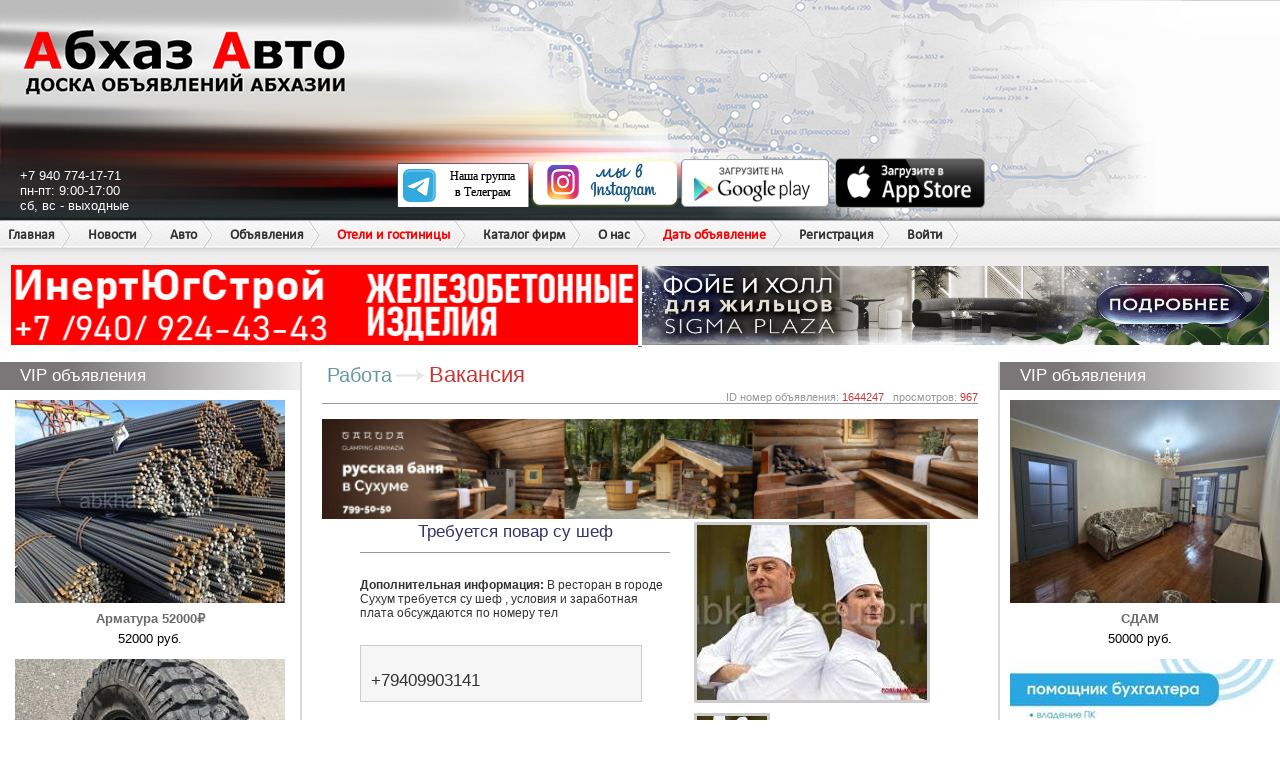

--- FILE ---
content_type: text/html; charset=utf-8
request_url: https://abkhaz-auto.ru/bb/1644247
body_size: 60879
content:
<!DOCTYPE html>
<html>
<head>
   
    <link rel="stylesheet" type="text/css" href="/static/style.css?v=20221230">
    <link rel="stylesheet" type="text/css" href="/static/new.css?v=20221230">
    
        
        <meta name="description" content="Требуется повар су шеф">
        <meta name="keywords" content="Требуется повар су шеф">
        
        <meta property="og:title" content="Абхаз Авто. Абхазия. Abkhaz-auto.ru | Требуется повар су шеф" />
        <meta property="og:description" content="Требуется повар су шеф" />
        <meta property="og:type" content="article" />
        <meta name="yandex-verification" content="8010ee3623163801" />
        <meta name="google-site-verification" content="VvwS8cpPvMFO_jns3E824wulk7Uku9YkxsdOA_e9nCE" />
        <title>Абхаз Авто. Абхазия. Abkhaz-auto.ru | Требуется повар су шеф</title>
    



    
    <script
            src="https://code.jquery.com/jquery-3.3.1.js"
            integrity="sha256-2Kok7MbOyxpgUVvAk/HJ2jigOSYS2auK4Pfzbm7uH60="
            crossorigin="anonymous"></script>

    <script src="/static/js/application.js"></script>
    <script src="/static/js/common.js"></script>
    <script src="/static/js/delete.js"></script>
	<script type="text/javascript" src="/static/js/balloon/balloon.config.js"></script>
	<script type="text/javascript" src="/static/js/balloon/balloon.js"></script>
	<script type="text/javascript" src="/static/js/balloon/box.js"></script>
	<script type="text/javascript" src="/static/js/balloon/yahoo-dom-event.js"></script>
	<link rel="shortcut icon" href="/static/favicon.ico" type="image/x-icon"/>
    
    
    <link rel="stylesheet" href="https://cdnjs.cloudflare.com/ajax/libs/Swiper/3.3.1/css/swiper.min.css">
    <script src="https://cdnjs.cloudflare.com/ajax/libs/Swiper/3.3.1/js/swiper.min.js"></script>
    <script src="/static/js/swiper_slides.js"></script>


    <script type="text/javascript" src="/static/js/keyboard.js"></script>
    <link rel="stylesheet" type="text/css" href="/static/keyboard.css">

</head>
<body>


<div id="wrap">
    
        <div id="header">
            <div class="header_left"></div>
            <div class="header_right"></div>
            <div id="name">Абхаз Авто</div>
            <a href="/" class="header_logo"></a>
            <div class="contacts">
                +7 940 774-17-71<br/>
                пн-пт: 9:00-17:00<br/>
                сб, вс - выходные
            </div>
            <div class="apps">
                <div class="telegram"><a href="https://t.me/abkhaz_auto_official1" target="_blank"><img src="/static/images/telegram.svg" alt="telegram" width="150" height="45"></a></div>
                <div class="instagram"><a href="https://www.instagram.com/abkhaz_auto_official/" target="_blank"><img src="/static/images/weinstagram.png" alt="instagram" width="150" height="50"></a></div>
                <div class="android"><a href="https://play.google.com/store/apps/details?id=ru.abkhazauto.pwa" target="_blank"><img src="/static/images/googleplay.png" alt="android" width="150" height="50"/></a></div>
                <div class="ios"><a href="https://apps.apple.com/ru/app/%D0%B0%D0%B1%D1%85%D0%B0%D0%B7-%D0%B0%D0%B2%D1%82%D0%BE/id1482286535?l=ru" target="_blank"><img src="/static/images/appstore.png" alt="ios" width="150" height="50"/></a></div>
            </div>

            <ul class="headermenu">
    <li><a href="/">Главная</a></li>
    <li>
        <a href="/news/s/3">Новости</a>
    </li>
    <li>
        <a href="/category/auto">Авто</a>
        <ul>
            <li><a href="/category/auto">Продажа авто</a></li>
            <li><a href="/category/spare_parts">Автозапчасти</a></li>
            <li><a href="/category/commercial">Авто под заказ</a></li>
        </ul>
    </li>
    <li>
        <a href="/category/all">Объявления</a>
        <ul>
            <li><a href="/category/all">Все объявления</a></li>
            <li><a href="/category/estate">Недвижимость</a></li>
        </ul>
    </li>
    <li class="menu_new">
        <a class="new" href="/category/hotels">Отели и гостиницы</a>
        <ul>
            <li><a href="/new#add-hotels">Добавить в каталог</a></li>
        </ul>
    </li>
    <li class="menu_new">
        <a href="/category/companies">Каталог фирм</a>



    </li>

    <li>
      <a>О нас</a>
      <ul>
        <li><a href="/contacts">Написать нам</a></li>
        <li><a href="/details">Реквизиты</a></li>
      </ul>
    </li>
    <li>
        <a class="new" href="/new">Дать объявление</a>
    </li>

    
        <li><a href="/registration">Регистрация</a></li>
        <li><a href="/login" onclick="showPopup('login'); return false;">Войти</a></li>
    

</ul>

            <div class="x_runline">
                <div class="header_bottom" style="height: 44px;"></div>

                
                
                



                    <div>
                        <a href="https://www.instagram.com/inert_yug_stroi?igsh=MTIyMmF5aHFlZHI5Mg==" target="_blank" data-id="144">
	<img rel="nofollow" src="/bans/YZHpMLnG.gif" width="49%" height="80">
</a><a href="https://sigmaplaza-abkhazia.ru/" target="_blank" data-id="108">
	<img rel="nofollow" src="/bans/uIIy9L2z.gif" width="49%" height="79">
</a>
                    </div>
                
            </div>
        </div>
    

    <div id="sideleft">
        
            
            
    
    <div class="vip">
    <p class="heading">VIP объявления</p>
    
    <div>
        <a href="/bb/1716678"><img src="/ii/1716/678/270x203/AA989690-63BD-491B-9D0E-E93B3BCF5128.jpeg">
            Арматура 52000₽</a>
        <br/>
        <span>52000 руб.</span>
    </div>
    
    <div>
        <a href="/bb/2424178"><img src="/ii/2424/178/270x203/436edf060f516259ce3f4c75a598ccb0dc5c7a67f29ad5e90768decf93371495.jpeg">
            Шины. Размер 315 /75 r</a>
        <br/>
        <span>75000 руб.</span>
    </div>
    
    <div>
        <a href="/bb/2421349"><img src="/ii/2421/349/270x203/83b906daff7de343050b2911126cc985735b26aeb2af91ba9fcae9db7feb1d23.jpeg">
            1. АДМИНИСТРАТОР САЛОНА КРАСОТЫ VERONA 2. ⁠ХОСТЕС </a>
        <br/>
        
    </div>
    
    <div>
        <a href="/bb/2184808"><img src="/ii/2184/808/270x203/4281a029033160ad37e3666ca392e9b909b931cba52ed3ced86499efbb4bdc7a.png">
            Участок 3,5 сотки (Сухум)</a>
        <br/>
        <span>4250000 руб.</span>
    </div>
    
    <div>
        <a href="/bb/2422131"><img src="/ii/2422/131/270x203/fb402a47855bb34b71821d704f7ba8706c8979fb1c1d7d4bd2a2c10f90e15ec0.jpeg">
            Показы в кинотеатре Сухум</a>
        <br/>
        
    </div>
    
    <div>
        <a href="/bb/2408624"><img src="/ii/2408/624/270x203/8c02d5eb82ead42b643f64bc0fa82058023c7ff8b50988ff5bc517f4445ddc1b.jpeg">
            участок 8 соток в Сухумском районе (Гумиста, Учхоз)</a>
        <br/>
        <span>7000000 руб.</span>
    </div>
    
    <div>
        <a href="/bb/2375778"><img src="/ii/2375/778/270x203/9c938e8a3b870c740d6190d2dffc076269e33a65c5e930f21763fce3a19675f0.jpeg">
            Продаются индюки и индюшки</a>
        <br/>
        
    </div>
    
    <div>
        <a href="/bb/1003409"><img src="/ii/1003/409/270x203/1B35690A-EDC0-43FD-BFB6-AE7A181729CB.png">
            Эвакуатор</a>
        <br/>
        
    </div>
    
    <div>
        <a href="/bb/2426096"><img src="/ii/2426/096/270x203/25e1130e51c224e188f9a54f65fd1acb73098774f9178a1a817bd60231895678.jpg">
            Продаётся однокомнатная квартира</a>
        <br/>
        
    </div>
    
    <div>
        <a href="/bb/2420590"><img src="/ii/2420/590/270x203/e497eccebc1b7d033375d7aa7eaf8fdbfbe3a877129c63b79462cdcd4c4aa57a.jpg">
            Сдается 3-комнатная квартира в самом центре города</a>
        <br/>
        <span>45000 руб.</span>
    </div>
    
    <div>
        <a href="/bb/2423273"><img src="/ii/2423/273/270x203/b79275002ba8ecc2f5bc9b7068bd4e68c4887a4c6a7ec78925af5a2e0950d61f.jpeg">
            Автозапчасти из Америки ✅</a>
        <br/>
        
    </div>
    
    <div>
        <a href="/bb/2422354"><img src="/ii/2422/354/270x203/c42cb6052bc323984e8576f75b0602db361ee7388847eadb3c6876c166c1fdc4.jpeg">
            МОНТАЖ ВЕНТИЛЯЦИИ В АБХАЗИИ</a>
        <br/>
        <span>10000 руб.</span>
    </div>
    
    <div>
        <a href="/bb/2256458"><img src="/ii/2256/458/270x203/4dac4ad9d2f6041d172ad80d16c8d40847dcbd9be3214034a44285a69956a687.jpeg">
            Продается 2 х комнатная квартира в центре г.Гагра</a>
        <br/>
        <span>9500000 руб.</span>
    </div>
    
    <div>
        <a href="/bb/2426155"><img src="/ii/2426/155/270x203/2b96041adc639fec8ed940e064bd8de508d303d35042bda0ce42ac46e4b4bbee.jpeg">
            Срочно</a>
        <br/>
        <span>1000000 руб.</span>
    </div>
    
    <div>
        <a href="/bb/2383450"><img src="/ii/2383/450/270x203/f77e60421c62ed6cccd7cf75414af0fa804a5330cc154fc5c87a6d279decce83.jpg">
            Ваздушка Псп пневматика</a>
        <br/>
        
    </div>
    
    <div>
        <a href="/bb/2425767"><img src="/ii/2425/767/270x203/44ace360160182f5bb3487c9c30d67fb5ccdd95f2f451baa35ea457c23507f61.png">
            Менеджер по сдачи автомобилей в аренду. </a>
        <br/>
        
    </div>
    
    <div>
        <a href="/bb/2426931"><img src="/ii/2426/931/270x203/c43b9739cb1c3bb5916172e2bf59b9a826e66d8bcaa5d381d255cb276cada63e.jpeg">
            Требуется бухгалтер на винзавод</a>
        <br/>
        
    </div>
    
    <div>
        <a href="/bb/2421831"><img src="/ii/2421/831/270x203/70499b3365aaeb96fb6a0f9d6e97461a5c018415d5fa1e110334b4f5e03573f7.jpg">
            Укладка кафеля, отделка обоями «Короед» и строительство крыши</a>
        <br/>
        <span>1000 руб.</span>
    </div>
    
    <div>
        <a href="/bb/2072805"><img src="/ii/2072/805/270x203/66baeb44c66a2ca25ed14a5dd688d2a59a7de55e9c90602960f78dd9cbd29275.jpg">
                Стабилизатор напряжения 220 в 20 киловат</a>
        <br/>
        <span>60000 руб.</span>
    </div>
    
    <div>
        <a href="/bb/2312103"><img src="/ii/2312/103/270x203/d72aa8401a8741ca9cb66c9b216db6e7b3339d828f092f858e12412acce95a4a.jpg">
            Продам дом. Сухум (280м2)</a>
        <br/>
        <span>15500000 руб.</span>
    </div>
    
    <div>
        <a href="/bb/2421697"><img src="/ii/2421/697/270x203/1bd96dcd6d18570e4fa4dc5aad80d250d97966b62e2c3d46bf06a47333a548c4.jpeg">
            🏠Строим A-frame дома</a>
        <br/>
        
    </div>
    
    <a href="/page/vip" class="new" target="_blank">Что такое VIP-объявления?</a><br/><br/>
    <center><a rel="nofollow" href="#" target="_blank"><img src="/static/bans/ne_pit.jpg" alt=""/></a></center>
</div>


            
            
<div class="heading">Доска объявлений
    <ul class="add_menu">
        <li>
            <a class="new" href="/new">Дать объявление</a>
        </li>
    </ul>
</div>
<div class="side_block2">
    <table class="side_board">
        
        
            <tr>
                
                    <td>
                        <img src="/static/images/v2/new.gif" alt="Авто под заказ" width="25" height="20" class="board_ico"
                             style="display: inline-block; width: 25px; height: 20px; overflow: hidden; ">
                        <a href="/category/189">Авто под заказ <font style="color: red">(184)</font></a>
                    </td>
                
                    <td>
                        <img src="/static/images/v2/new.gif" alt="Суточно-Тут" width="25" height="20" class="board_ico"
                             style="display: inline-block; width: 25px; height: 20px; overflow: hidden; ">
                        <a href="/category/82">Суточно-Тут <font style="color: red">(17196)</font></a>
                    </td>
                
            </tr>
        
            <tr>
                
                    <td>
                        <img src="/static/images/v2/mm_spare_parts.jpg" alt="Автозапчасти" width="25" height="20" class="board_ico"
                             style="display: inline-block; width: 25px; height: 20px; overflow: hidden; ">
                        <a href="/category/190">Автозапчасти <font style="color: red">(11642)</font></a>
                    </td>
                
                    <td>
                        <img src="/static/images/v2/mm_transport.jpg" alt="Авто" width="25" height="20" class="board_ico"
                             style="display: inline-block; width: 25px; height: 20px; overflow: hidden; ">
                        <a href="/category/188">Авто <font style="color: red">(136627)</font></a>
                    </td>
                
            </tr>
        
            <tr>
                
                    <td>
                        <img src="/static/images/v2/mm_85.jpg" alt="Хобби, отдых" width="25" height="20" class="board_ico"
                             style="display: inline-block; width: 25px; height: 20px; overflow: hidden; ">
                        <a href="/category/13">Хобби, отдых <font style="color: red">(23616)</font></a>
                    </td>
                
                    <td>
                        <img src="/static/images/v2/mm_45.jpg" alt="Услуги" width="25" height="20" class="board_ico"
                             style="display: inline-block; width: 25px; height: 20px; overflow: hidden; ">
                        <a href="/category/4">Услуги <font style="color: red">(58392)</font></a>
                    </td>
                
            </tr>
        
            <tr>
                
                    <td>
                        <img src="/static/images/v2/mm_84.jpg" alt="Одежда/обувь" width="25" height="20" class="board_ico"
                             style="display: inline-block; width: 25px; height: 20px; overflow: hidden; ">
                        <a href="/category/12">Одежда/обувь <font style="color: red">(61706)</font></a>
                    </td>
                
                    <td>
                        <img src="/static/images/v2/mm_48.jpg" alt="Шины" width="25" height="20" class="board_ico"
                             style="display: inline-block; width: 25px; height: 20px; overflow: hidden; ">
                        <a href="/category/7">Шины <font style="color: red">(19095)</font></a>
                    </td>
                
            </tr>
        
            <tr>
                
                    <td>
                        <img src="/static/images/v2/mm_68.jpg" alt="Электроника" width="25" height="20" class="board_ico"
                             style="display: inline-block; width: 25px; height: 20px; overflow: hidden; ">
                        <a href="/category/15">Электроника <font style="color: red">(204457)</font></a>
                    </td>
                
                    <td>
                        <img src="/static/images/v2/mm_49.jpg" alt="Диски" width="25" height="20" class="board_ico"
                             style="display: inline-block; width: 25px; height: 20px; overflow: hidden; ">
                        <a href="/category/5">Диски <font style="color: red">(19794)</font></a>
                    </td>
                
            </tr>
        
            <tr>
                
                    <td>
                        <img src="/static/images/v2/mm_21.jpg" alt="Недвижимость" width="25" height="20" class="board_ico"
                             style="display: inline-block; width: 25px; height: 20px; overflow: hidden; ">
                        <a href="/category/9">Недвижимость <font style="color: red">(219885)</font></a>
                    </td>
                
                    <td>
                        <img src="/static/images/v2/mm_12.jpg" alt="Гаражи" width="25" height="20" class="board_ico"
                             style="display: inline-block; width: 25px; height: 20px; overflow: hidden; ">
                        <a href="/category/14">Гаражи <font style="color: red">(1896)</font></a>
                    </td>
                
            </tr>
        
            <tr>
                
                    <td>
                        <img src="/static/images/v2/mm_46.jpg" alt="Оборудование" width="25" height="20" class="board_ico"
                             style="display: inline-block; width: 25px; height: 20px; overflow: hidden; ">
                        <a href="/category/3">Оборудование <font style="color: red">(107624)</font></a>
                    </td>
                
                    <td>
                        <img src="/static/images/v2/mm_50.jpg" alt="Работа" width="25" height="20" class="board_ico"
                             style="display: inline-block; width: 25px; height: 20px; overflow: hidden; ">
                        <a href="/category/8">Работа <font style="color: red">(96191)</font></a>
                    </td>
                
            </tr>
        
            <tr>
                
                    <td>
                        <img src="/static/images/v2/mm_53.jpg" alt="Животные" width="25" height="20" class="board_ico"
                             style="display: inline-block; width: 25px; height: 20px; overflow: hidden; ">
                        <a href="/category/6">Животные <font style="color: red">(59313)</font></a>
                    </td>
                
                    <td>
                        <img src="/static/images/v2/mm_67.jpg" alt="Мебель" width="25" height="20" class="board_ico"
                             style="display: inline-block; width: 25px; height: 20px; overflow: hidden; ">
                        <a href="/category/11">Мебель <font style="color: red">(37305)</font></a>
                    </td>
                
            </tr>
        
            <tr>
                
                    <td>
                        <img src="/static/images/v2/mm_47.jpg" alt="Компьютеры" width="25" height="20" class="board_ico"
                             style="display: inline-block; width: 25px; height: 20px; overflow: hidden; ">
                        <a href="/category/2">Компьютеры <font style="color: red">(98409)</font></a>
                    </td>
                
                    <td>
                        <img src="/static/images/v2/mm_61.jpg" alt="Дом" width="25" height="20" class="board_ico"
                             style="display: inline-block; width: 25px; height: 20px; overflow: hidden; ">
                        <a href="/category/16">Дом <font style="color: red">(21102)</font></a>
                    </td>
                
            </tr>
        
            <tr>
                
                    <td>
                        <img src="/static/images/v2/mm_19.jpg" alt="Разное" width="25" height="20" class="board_ico"
                             style="display: inline-block; width: 25px; height: 20px; overflow: hidden; ">
                        <a href="/category/10">Разное <font style="color: red">(131631)</font></a>
                    </td>
                
                    <td>
                        <img src="/static/images/v2/mm_1.jpg" alt="Фирмы" width="25" height="20" class="board_ico"
                             style="display: inline-block; width: 25px; height: 20px; overflow: hidden; ">
                        <a href="/category/167">Фирмы <font style="color: red">(127)</font></a>
                    </td>
                
            </tr>
        
    </table>
</div>
            <noindex>
                <center>
                    <noindex data-id="47">
	<object type="application/x-shockwave-flash" data="/bans/A-PAY.SWF" width="240" height="320">
		<param name="movie" value="/bans/A-PAY.SWF"/>
		<param name="quality" value="high"/>
		<param name="menu" value="false"/>
		<param name="wmode" value="opaque"/>
        
			<param name="FlashVars" value="bannerLink=https://a-mobile.biz/tariff/vaibe&bannerLink2=https://a-mobile.biz/tariff/vaibe">
		
        
			<a href="https://a-mobile.biz/tariff/vaibe" target="_blank">
				<img src="/bans/E2cHTizL.gif" width="240" height="320" />
			</a>
		
	</object>
</noindex>
<a href="https://hladocentr.ru/" target="_blank" data-id="12">
	<img rel="nofollow" src="/bans/HaOYzxpU.gif" width="240" height="400">
</a><a href="https://instagram.com/a_energo_abh" target="_blank" data-id="176">
	<img rel="nofollow" src="/bans/qMhyC07j.jpg" width="240" height="400">
</a>
                </center>
            </noindex>
            <p class="heading">Комментарии к объявлениям</p>

<div class="side_block">
    
        <div class="side_comment">
    <div class="comment_pic"><img width="60" src="/u/194310/avatars/150_150_1769200352.2853408.jpg"
                                  alt=""/></div>
    <div class="comment_line">
        <font style="color: red">Написал(а):</font> <a href="/profile/194310"><font
            style=" font-weight: bold;">Максим Ковтун</font></a>

        <div id="iComm_326393"
             style="display:none">Измените номер владельца! Указан неверно,! Владелец номера не владеет, к сожалению, данным автомобилем! </div>
    </div>
    <br/>

    
        
        <div class="comment_line">В объявление: <a href="/bb/2430716"
                                               onmouseover="balloon.showTooltip(event, 'load:iComm_326393');">BMW 5 Series</a>
        </div>
        
    
</div>
    
        <div class="side_comment">
    <div class="comment_pic"><img width="60" src="/u/194281/avatars/150_150_1769160517.4927905.jpg"
                                  alt=""/></div>
    <div class="comment_line">
        <font style="color: red">Написал(а):</font> <a href="/profile/194281"><font
            style=" font-weight: bold;">Dmitriy Dima</font></a>

        <div id="iComm_326388"
             style="display:none">РФ гражданство , возможно купить ? </div>
    </div>
    <br/>

    
        
        <div class="comment_line">В объявление: <a href="/bb/2312103"
                                               onmouseover="balloon.showTooltip(event, 'load:iComm_326388');">Продам дом. Сухум (280м2)</a>
        </div>
        
    
</div>
    
        <div class="side_comment">
    <div class="comment_pic"><img width="60" src="/u/194281/avatars/150_150_1769160517.4927905.jpg"
                                  alt=""/></div>
    <div class="comment_line">
        <font style="color: red">Написал(а):</font> <a href="/profile/194281"><font
            style=" font-weight: bold;">Dmitriy Dima</font></a>

        <div id="iComm_326387"
             style="display:none">Добрый день , можно арендовать до апреля ? </div>
    </div>
    <br/>

    
        
        <div class="comment_line">В объявление: <a href="/bb/2429872"
                                               onmouseover="balloon.showTooltip(event, 'load:iComm_326387');">Долгосрочная аренда номера!</a>
        </div>
        
    
</div>
    
        <div class="side_comment">
    <div class="comment_pic"><img width="60" src="/u/59047/avatars/150_150_1586161314.618359.jpg"
                                  alt=""/></div>
    <div class="comment_line">
        <font style="color: red">Написал(а):</font> <a href="/profile/59047"><font
            style=" font-weight: bold;">Дмитрий Сергеевич</font></a>

        <div id="iComm_326362"
             style="display:none"> Цена автомобиля? ? </div>
    </div>
    <br/>

    
        
        <div class="comment_line">В объявление: <a href="/bb/2163881"
                                               onmouseover="balloon.showTooltip(event, 'load:iComm_326362');">SSangYong Rexton</a>
        </div>
        
    
</div>
    
        <div class="side_comment">
    <div class="comment_pic"><img width="60" src="/u/59047/avatars/150_150_1586161314.618359.jpg"
                                  alt=""/></div>
    <div class="comment_line">
        <font style="color: red">Написал(а):</font> <a href="/profile/59047"><font
            style=" font-weight: bold;">Дмитрий Сергеевич</font></a>

        <div id="iComm_326361"
             style="display:none">На разбор или целиком? Цена? </div>
    </div>
    <br/>

    
        
        <div class="comment_line">В объявление: <a href="/bb/2252582"
                                               onmouseover="balloon.showTooltip(event, 'load:iComm_326361');">SSangYong Rexton</a>
        </div>
        
    
</div>
    
</div>

            

        
    </div>

    <div id="content">
        <div id="cnt">
            
                
                    
                
            
            
    
    <div class="bread">
        
        <a href="/category/all?category=8" class="color"><h3>Работа</h3></a>
        
        
        <span class="str"></span>
        <a href="/category/all?category=8&amp;subcategory=51"><span><h2>Вакансия</h2></span></a>
        
        <br/><br/>
        <div class="bread_view">ID номер объявления:
            <span>1644247</span>
            &nbsp; просмотров:
            <span>967</span>
        </div>
    </div>

	<a href="https://garuda-spa-banya.saunacrm.ru/booking/widget/7d53cae1-115b-4b36-be96-308e58f816b0/show" target="_blank" data-id="40">
	<img rel="nofollow" src="/bans/RHbxBpgD.png" width="100%" height="100">
</a>

	<div class="column2">
		<dl>
			<dt>
				<script type="text/javascript">
					var images = [];

                    
                        images.push('/ii/1644/247/original/IMG_2249.jpeg');
                    

					$(function () {
						$('#mainimage').click(function(e){
							e.preventDefault();

							swiper_slides({
								images: images,
								banner: '.obj_slider'
							});
						})
					});
				</script>
			<div class="block_h"><h1>Требуется повар су шеф</h1></div>
			<table class="block_info">
                
				
			</table>

			
				<p class="post_body"><b>Дополнительная информация:</b> В ресторан в городе Сухум требуется су шеф , условия и заработная плата обсуждаются по номеру тел</p>
			

			

			

                <br/>

                
    
    <div class="block_cont">
        
        
        
        
        <span class="tel">+79409903141</span>
    </div>



                <br/>Дата подачи объявления: 28.05.2024 22.18 <br/>

                <a href="https://play.google.com/store/apps/details?id=ru.abkhazauto.pwa" target="_blank"><img src="/static/images/googleplay.png" alt="android" width="150" height="50"/></a>
<a href="https://apps.apple.com/ru/app/%D0%B0%D0%B1%D1%85%D0%B0%D0%B7-%D0%B0%D0%B2%D1%82%D0%BE/id1482286535?l=ru" target="_blank"><img src="/static/images/appstore.png" alt="ios" width="150" height="50"/></a>
<a href="https://t.me/abkhaz_auto_official1" target="_blank"><img src="/static/images/telegram.svg" alt="telegram" width="150" height="50"/></a>
<!--<a href="https://www.instagram.com/abkhaz_auto_official/" target="_blank"><img src="/static/images/icon_insta.jpg" alt="instagram" width="150" height="50"/></a>-->
<a href="/new" target="_blank"><img src="/static/images/add_objav.jpg" alt="instagram" width="150" height="50"/></a>
<a rel="nofollow" href="/abuse" class="button2 button-blue">
    <span>Пожаловаться</span>
</a>
			</dt>
			<dd>
				
					<ul class="" id="for_rateW_boxul">
						<li class="big">
							<a href="/ii/1644/247/original/IMG_2249.jpeg">
								<img stindex="0" id="mainimage" src="/ii/1644/247/230x175/IMG_2249.jpeg" alt="Требуется повар су шеф" height="175"/>
							</a>
						</li>
                        
							<li><a href="/ii/1644/247/original/IMG_2249.jpeg"
							       onclick="$('#mainimage').attr('src','/ii/1644/247/230x175/IMG_2249.jpeg'); $('#mainimage').attr('stindex','0'); $('#mainimage').parent().attr('href','/ii/1644/247/original/IMG_2249.jpeg'); return false;"><img
										src="/ii/1644/247/230x175/IMG_2249.jpeg" alt="Требуется повар су шеф" height="54"/></a></li>
						
					</ul>

					<div id="rate_xbox" style="display:none">
						<ul>
                            
								<li><img src="/ii/1644/247/original/IMG_2249.jpeg" width="640"/></li>
                            
						</ul>
					</div>
				

                <a href="/services/vip/1644247" target="_blank">
    <img src="/static/images/v2/buttom_vip.png" alt="Сделать VIP"/>
</a>

<a href="/services/premium/1644247" target="_blank">
    <img src="/static/images/v2/buttom_premium.png" alt="Сделать Премиум"/>
</a>

<a href="/services/highlight/1644247" target="_blank">
    <img src="/static/images/v2/buttom_vdl.png" alt="Выделить объявление"/>
</a>

<a href="/services/top/1644247" target="_blank">
    <img src="/static/images/v2/buttom_top.png" alt="Поднять объявление"/>
</a>

<a href="/services/packet/1644247" target="_blank">
    <img src="/static/images/v2/buttom_pak.png" alt="Пакет услуг"/>
</a>

                <br><br>


				<div class="cnt_soc">
					<span>Поделиться с друзьями</span>
					<script type="text/javascript" src="//yandex.st/share/share.js"
					        charset="utf-8"></script>
					<div class="yashare-auto-init" data-yashareL10n="ru"
					     data-yashareType="icon" data-yashareQuickServices="yaru,vkontakte,facebook,twitter,odnoklassniki,moimir"></div>
				</div>
			</dd>
		</dl>
	</div>

	<div class="obj_slider" style="display: none">
		
	</div>

	<div class="cnt_baner">
		<noindex>
            <a href="https://api.whatsapp.com/send/?phone=79409170000" target="_blank" data-id="194">
	<img rel="nofollow" src="/bans/I2LaPmUv.jpg" width="100%" height="100">
</a>
		</noindex>
	</div>

    

	<div id="box_comments"></div>
    <script type="text/javascript">
        $(document).ready(function () {
            $('#box_comments').load('/comments/Post/1644247');
        });
    </script>
	<br/>



        </div>
    </div>

    <div id="sideright">
        
            
    
    <div class="vip">
    <p class="heading">VIP объявления</p>
    
    <div>
        <a href="/bb/2305622"><img src="/ii/2305/622/270x203/598b17e25e35e21f77113c4cf3089866de3ad7cd51108e2be23c32d2bc0e52ec.jpeg">
            СДАМ</a>
        <br/>
        <span>50000 руб.</span>
    </div>
    
    <div>
        <a href="/bb/2428498"><img src="/ii/2428/498/270x203/a059b654a9390c9271f9764a12788a93ce8e1f056bd866436366e449154b51bc.jpeg">
            Требуется помощник бухгалтера </a>
        <br/>
        
    </div>
    
    <div>
        <a href="/bb/2423278"><img src="/ii/2423/278/270x203/f963ff10ed2b0978a97b0a9b3269e1b653b6f4ca334de8f152940ff516ed1bf0.jpeg">
            Татуаж в лучшей технике 🤌❇️</a>
        <br/>
        
    </div>
    
    <div>
        <a href="/bb/2430572"><img src="/ii/2430/572/270x203/90306297142f8259b5ab6daebd72412881a885d0b95b88c1e448f267aab05b94.jpeg">
            Дом в центре Сухума у моря</a>
        <br/>
        <span>8500000 руб.</span>
    </div>
    
    <div>
        <a href="/bb/2426126"><img src="/ii/2426/126/270x203/016990c3266c7e931b8ea953c2744e2dd25c7c30ffdc8ec1dcc7b386841e1f2a.jpg">
            Продаем домашних курей</a>
        <br/>
        <span>2200 руб.</span>
    </div>
    
    <div>
        <a href="/bb/2421459"><img src="/ii/2421/459/270x203/4ed078b78ffc4150b2f7486edd2a0c51d7ce48e95da0981c5ab8f2908afd3bd4.jpg">
            Укладка кафеля, отделка обоями «Короед» и строительство крыши</a>
        <br/>
        <span>1000 руб.</span>
    </div>
    
    <div>
        <a href="/bb/2428561"><img src="/ii/2428/561/270x203/33744fb2c756f9a1cd33e4fead05325f2d411df4249011f3991763b181ee8b21.jpeg">
            Мы рады представить новый отель сети Грейс Групп</a>
        <br/>
        
    </div>
    
    <div>
        <a href="/bb/2358523"><img src="/ii/2358/523/270x203/0cbd857760864fe35c975d9157a6f6fdc29ec553d90782503b6e9ace122ab361.jpeg">
            ЭЛЕКТРИК / ЭЛЕКТРОМОНТАЖ / ЭЛЕКТРИКА</a>
        <br/>
        <span>1000 руб.</span>
    </div>
    
    <div>
        <a href="/bb/2424871"><img src="/ii/2424/871/270x203/eef8765a32d01e80d2fd308605b25e1dffe5fb23393f67d52370b88679ec767a.jpg">
            Продается земельный участок 7 соток</a>
        <br/>
        <span>5500000 руб.</span>
    </div>
    
    <div>
        <a href="/bb/2424119"><img src="/ii/2424/119/270x203/d2b011a56e7660df31d8625577ba89c9755ef4a99762b91b3f881ff7be9b4e4e.png">
            Первая IT-школа СТЭМЛАБ ведёт зимний набор</a>
        <br/>
        
    </div>
    
    <div>
        <a href="/bb/2382722"><img src="/ii/2382/722/270x203/e29b1cd4273043db0a6b64119734608404ac2f3b446e05ecf46f62d78ad5021b.jpeg">
            Главный бухгалтер </a>
        <br/>
        <span>80000 руб.</span>
    </div>
    
    <div>
        <a href="/bb/2426174"><img src="/ii/2426/174/270x203/d150de4066569fbcef44bd336d7708530db0c66c60176da84f3157e96d8b4603.png">
            Пульты </a>
        <br/>
        
    </div>
    
    <div>
        <a href="/bb/2429114"><img src="/ii/2429/114/270x203/675171aeb63f632df8306f03add48a241cb4d85b1526c50ac63d255972370f37.png">
            Продается земельный участок 4 га</a>
        <br/>
        
    </div>
    
    <div>
        <a href="/bb/2421857"><img src="/ii/2421/857/270x203/00012c3d75d68b79e664c295876fd595bfd56cc3c9bf7fae2c2207f00ba668b3.jpeg">
            Продается оборудование для выпечки</a>
        <br/>
        
    </div>
    
    <div>
        <a href="/bb/2426301"><img src="/ii/2426/301/270x203/5ab363be30355efb4ff63c1f6d5c2afa5fe6d76c8b8232d7fdd6f9be95ff6e45.jpeg">
            Поездка в Парк Галицкого в Краснодар </a>
        <br/>
        
    </div>
    
    <div>
        <a href="/bb/2385813"><img src="/ii/2385/813/270x203/1d6119f7d350c88fac0aace2172c9823d075f8709b7a7f2e5ea646af59b16789.jpeg">
            Земельный участок под строительство гостиничного объекта</a>
        <br/>
        <span>15000000 руб.</span>
    </div>
    
    <div>
        <a href="/bb/2392217"><img src="/ii/2392/217/270x203/c392bacb7b8a86024f03c416a1acd5cc0bdeec46b5c093b4bdd08a1e38a9697d.jpeg">
            Куплю алюминиевый шифер 10 шт</a>
        <br/>
        
    </div>
    
    <div>
        <a href="/bb/2428585"><img src="/ii/2428/585/270x203/a323d061f8dc7a15514bd410af70aa7117c65343869263b7b9f2324ce27583a0.jpeg">
            ОТКРЫТ МУЖСКОЙ ОНЛАЙН МАГАЗИН</a>
        <br/>
        
    </div>
    
    <div>
        <a href="/bb/2425772"><img src="/ii/2425/772/270x203/2122f98b8130107288056f00ee519e4bdebffb9c4b8bbbe1adff0169080b54a3.jpeg">
            Продается участок в районе Ачадары</a>
        <br/>
        <span>4000000 руб.</span>
    </div>
    
    <div>
        <a href="/bb/2421630"><img src="/ii/2421/630/270x203/33729a32292a264eeb2494121a552eca79e111d1c136b12dd6c2a2db9c7dc771.jpeg">
            Продаётся телевизор новый LG в коробке! Продается сейф!</a>
        <br/>
        
    </div>
    
    <div>
        <a href="/bb/2430295"><img src="/ii/2430/295/270x203/321d43ddda0e5f2da5609e400035ef13d2c595e59559da35dba208d1b5abdb9c.jpeg">
            Продается двухэтажный дом в г Сухум</a>
        <br/>
        <span>6900000 руб.</span>
    </div>
    
    <div>
        <a href="/bb/2424649"><img src="/ii/2424/649/270x203/15b99e83af054204f60a15bedb11cb99d0dbd5dc5c8e2da430890fb0e0aa427d.jpeg">
            деревянный гостевой домик от ТопсХаус 🏠</a>
        <br/>
        
    </div>
    
    <div>
        <a href="/bb/2344480"><img src="/ii/2344/480/270x203/8d42e69eab0f35a5d03d935c1970f12268b72ab252b851d71f9f9984720fc308.png">
            Превратите свой автомобиль в источник дохода с RentCarABH!</a>
        <br/>
        
    </div>
    
    <a href="/page/vip" class="new" target="_blank">Что такое VIP-объявления?</a><br/><br/>
    <center><a rel="nofollow" href="#" target="_blank"><img src="/static/bans/ne_pit.jpg" alt=""/></a></center>
</div>


            
            <div class="side_transfer">
    <p class="heading">Быстрый переход</p>
    <select class="select-opener" name="fast_r" id="transfer_sel">
        <option>не выбрано</option>
        <option value="-1">все марки авто</option>
        
            <option value="2">AC</option>
        
            <option value="5">AMG</option>
        
            <option value="6">ARO</option>
        
            <option value="3">Acura</option>
        
            <option value="140">Airwave</option>
        
            <option value="4">Alfa Romeo</option>
        
            <option value="7">Asia</option>
        
            <option value="8">Aston Martin</option>
        
            <option value="9">Audi</option>
        
            <option value="12">BMW</option>
        
            <option value="13">BMW Alpina</option>
        
            <option value="18">BYD</option>
        
            <option value="10">Beijing</option>
        
            <option value="11">Bentley</option>
        
            <option value="14">Brilliance</option>
        
            <option value="15">Bristol</option>
        
            <option value="16">Bugatti</option>
        
            <option value="17">Buick</option>
        
            <option value="19">Cadillac</option>
        
            <option value="20">Callaway</option>
        
            <option value="21">Carbodies</option>
        
            <option value="22">Caterham</option>
        
            <option value="2417">Changan</option>
        
            <option value="23">Chery</option>
        
            <option value="24">Chevrolet</option>
        
            <option value="25">Chrysler</option>
        
            <option value="26">Citroen</option>
        
            <option value="27">Cizeta</option>
        
            <option value="29">DADI</option>
        
            <option value="28">Dacia</option>
        
            <option value="30">Daewoo</option>
        
            <option value="31">Daihatsu</option>
        
            <option value="32">De Tomaso</option>
        
            <option value="33">Derways</option>
        
            <option value="34">Dodge</option>
        
            <option value="35">Doninvest</option>
        
            <option value="36">Eagle</option>
        
            <option value="37">FAW</option>
        
            <option value="43">FSO</option>
        
            <option value="38">Ferrari</option>
        
            <option value="39">Fiat</option>
        
            <option value="40">Ford</option>
        
            <option value="41">Ford USA</option>
        
            <option value="42">Foton</option>
        
            <option value="44">Fuqi</option>
        
            <option value="47">GMC</option>
        
            <option value="45">Geely</option>
        
            <option value="46">Ginetta</option>
        
            <option value="48">Great Wall</option>
        
            <option value="2418">HAVAL</option>
        
            <option value="49">Harbin Hafei</option>
        
            <option value="50">Hindustan</option>
        
            <option value="51">Holden</option>
        
            <option value="52">Honda</option>
        
            <option value="53">Huabei</option>
        
            <option value="54">Hummer</option>
        
            <option value="55">Hyundai</option>
        
            <option value="56">Infiniti</option>
        
            <option value="57">Isuzu</option>
        
            <option value="2419">JAECOO</option>
        
            <option value="58">Jaguar</option>
        
            <option value="59">Jeep</option>
        
            <option value="60">Kia</option>
        
            <option value="61">Lamborghini</option>
        
            <option value="62">Lancia</option>
        
            <option value="63">Land Rover</option>
        
            <option value="64">Lexus</option>
        
            <option value="139">Lifan</option>
        
            <option value="65">Lifan</option>
        
            <option value="66">Lincoln</option>
        
            <option value="2420">Lixiang</option>
        
            <option value="67">Lotec</option>
        
            <option value="68">Lotus</option>
        
            <option value="79">MG</option>
        
            <option value="80">MINI</option>
        
            <option value="69">Mahindra</option>
        
            <option value="70">Marcos</option>
        
            <option value="71">Maruti</option>
        
            <option value="72">Maserati</option>
        
            <option value="73">Maybach</option>
        
            <option value="74">Mazda</option>
        
            <option value="75">McLaren</option>
        
            <option value="76">Mega</option>
        
            <option value="77">Mercedes-Benz</option>
        
            <option value="78">Mercury</option>
        
            <option value="81">Mitsubishi</option>
        
            <option value="82">Morgan</option>
        
            <option value="83">Nissan</option>
        
            <option value="2421">OMODA</option>
        
            <option value="84">Oldsmobile</option>
        
            <option value="85">Opel</option>
        
            <option value="86">Pagani</option>
        
            <option value="87">Peugeot</option>
        
            <option value="88">Pininfarina</option>
        
            <option value="89">Plymouth</option>
        
            <option value="90">Pontiac</option>
        
            <option value="91">Porsche</option>
        
            <option value="92">Proton</option>
        
            <option value="93">Renault</option>
        
            <option value="94">Rolls-Royce</option>
        
            <option value="95">Rover</option>
        
            <option value="106">SSangYong</option>
        
            <option value="96">Saab</option>
        
            <option value="97">Samand</option>
        
            <option value="98">Samsung</option>
        
            <option value="99">Saturn</option>
        
            <option value="100">Scion</option>
        
            <option value="101">Seat</option>
        
            <option value="102">Shuanghuan</option>
        
            <option value="103">Skoda</option>
        
            <option value="104">Smart</option>
        
            <option value="105">Soueast</option>
        
            <option value="107">Subaru</option>
        
            <option value="108">Suzuki</option>
        
            <option value="115">TVR</option>
        
            <option value="109">Talbot</option>
        
            <option value="110">Tatra</option>
        
            <option value="111">Tianma</option>
        
            <option value="112">Tianye</option>
        
            <option value="113">Tofas</option>
        
            <option value="114">Toyota</option>
        
            <option value="116">Vauxhall</option>
        
            <option value="117">Venturi</option>
        
            <option value="118">Volkswagen</option>
        
            <option value="119">Volvo</option>
        
            <option value="120">Wanfeng</option>
        
            <option value="121">Wartburg</option>
        
            <option value="122">Wiesmann</option>
        
            <option value="123">Xin Kai</option>
        
            <option value="124">Yugo</option>
        
            <option value="125">Zastava</option>
        
            <option value="2422">Zeekr</option>
        
            <option value="126">Zhongxing</option>
        
            <option value="127">АЗЛК</option>
        
            <option value="128">ВАЗ</option>
        
            <option value="129">ВИС</option>
        
            <option value="130">ГАЗ</option>
        
            <option value="131">ЗАЗ</option>
        
            <option value="132">ЗИЛ</option>
        
            <option value="133">ИЖ</option>
        
            <option value="134">КаМАЗ</option>
        
            <option value="135">ЛуАЗ</option>
        
            <option value="138">МАЗ</option>
        
            <option value="136">СеАЗ</option>
        
            <option value="137">УАЗ</option>
        
    </select>
</div>
<script type="text/javascript">
    $(function(){
       $('#transfer_sel').change(function(){
           var brand_id = parseInt($(this).val());
           if (brand_id == -1) {
               window.location.replace('/category/auto');
           } else if (brand_id > 0) {
               var tpl = '/category/auto?vehicle_type=1&vehicle_brand=999999';
               var redirect_url = tpl.replace('999999', brand_id);
               console.log(tpl, redirect_url)
               window.location.replace(redirect_url);
           }
       })
    });
</script>
            <p class="heading">Последние комментарии</p>
<div class="side_block">
    
        <div class="side_comment">
    <div class="comment_pic"><img width="60" src="/static/images/default_userpic.png"
                                  alt=""/></div>
    <div class="comment_line">
        <font style="color: red">Написал(а):</font> <a href="/profile/34"><font
            style=" font-weight: bold;">kt</font></a>

        <div id="iComm_326392"
             style="display:none">[q]kt, Были дали голубы, было вымысла в избытке, и из собственной судьбы я выдергивал по нитке.
В путь героев снаряжал, наводил о прошлом справки и поручиком в отставке сам себя воображал. (Б. Окуджава). Семён Пегов – охотник за историями, приверженец GONZO журналистики, а это значит, что его цель не передавать информацию дословно, а посмотреть на событие через призму личного опыта, эмоций и ощущений. Возможно и Ахра повлиял на его мнение?[/q] 
Согласен с тобой. Иногда бывает такое, что друг наносит ущерб сопоставимый с вражеским, хотя намерения у него были хорошие. </div>
    </div>
    <br/>

    
        <div class="comment_line">В новости: <a href="/news/16502"
                                               onmouseover="balloon.showTooltip(event, 'load:iComm_326392');">МВД Абхазии не нашло подтверждений информации о незаконных действиях на реконструкции набережной Сухума</a>
        </div>
    
</div>
    
        <div class="side_comment">
    <div class="comment_pic"><img width="60" src="/u/55639/avatars/150_150_1581802773.6996098.jpg"
                                  alt=""/></div>
    <div class="comment_line">
        <font style="color: red">Написал(а):</font> <a href="/profile/55639"><font
            style=" font-weight: bold;">Добрые Руки</font></a>

        <div id="iComm_326391"
             style="display:none">Цифра гасит и мочит коррупцию в России. Если в РФ есть вожди, способные направить народные массы в новое небывалые, то дятлы в костюмах нашего разлива сидят &#34;сушат весла&#34; с открытым ртом! Воровитое, тупорылое и не способное, что либо развивать, годами привыкшее вешать лапшу народу и разворовывать бюджет через &#34;кривые договоры&#34; и &#34;мутные сметы&#34;. В отчаянье уже кидаются на строительные организации с пруждением к доляну по завышенным ценам! Так это еще цветочки, а когда исчезнет наличман и электронные деньги! Вот тут то мы все увидим как надо вкусно жрать бетон от отелей закусывая не вспаханной землей с полей заросшими бурьяном! МегаЭкономический кризис нарастает!  [kruto] </div>
    </div>
    <br/>

    
        <div class="comment_line">В новости: <a href="/news/16502"
                                               onmouseover="balloon.showTooltip(event, 'load:iComm_326391');">МВД Абхазии не нашло подтверждений информации о незаконных действиях на реконструкции набережной Сухума</a>
        </div>
    
</div>
    
        <div class="side_comment">
    <div class="comment_pic"><img width="60" src="/u/28874/avatars/150_150_1722336274.8249102.jpg"
                                  alt=""/></div>
    <div class="comment_line">
        <font style="color: red">Написал(а):</font> <a href="/profile/28874"><font
            style=" font-weight: bold;">Олег Лосев</font></a>

        <div id="iComm_326390"
             style="display:none">kt, Были дали голубы, было вымысла в избытке, и из собственной судьбы я выдергивал по нитке.
В путь героев снаряжал, наводил о прошлом справки и поручиком в отставке сам себя воображал. (Б. Окуджава). Семён Пегов – охотник за историями, приверженец GONZO журналистики, а это значит, что его цель не передавать информацию дословно, а посмотреть на событие через призму личного опыта, эмоций и ощущений. Возможно и Ахра повлиял на его мнение?</div>
    </div>
    <br/>

    
        <div class="comment_line">В новости: <a href="/news/16502"
                                               onmouseover="balloon.showTooltip(event, 'load:iComm_326390');">МВД Абхазии не нашло подтверждений информации о незаконных действиях на реконструкции набережной Сухума</a>
        </div>
    
</div>
    
        <div class="side_comment">
    <div class="comment_pic"><img width="60" src="/static/images/default_userpic.png"
                                  alt=""/></div>
    <div class="comment_line">
        <font style="color: red">Написал(а):</font> <a href="/profile/34"><font
            style=" font-weight: bold;">kt</font></a>

        <div id="iComm_326389"
             style="display:none">[q]kt, можно выяснять, можно спорить, а кто-то может переживать, но есть ещё комментарии к этой статье. Вот там-то и подтверждаются опасения Пегова о будущих отношениях России с Абхазией.[/q] 
Олег, комментарии мы тоже пишем и они не являются эталоном правдивости. Каждый пишет, что он слышит,
Каждый слышит, как он дышит,
Как он дышит, так и пишет,
Не стараясь угодить.
Так природа захотела,
Почему, не наше дело,
Для чего, не нам судить.(Б.Окуджава) Семен друг Ахры  Авидзба и через призму его взглядов оценивает нашу обстановку.</div>
    </div>
    <br/>

    
        <div class="comment_line">В новости: <a href="/news/16502"
                                               onmouseover="balloon.showTooltip(event, 'load:iComm_326389');">МВД Абхазии не нашло подтверждений информации о незаконных действиях на реконструкции набережной Сухума</a>
        </div>
    
</div>
    
        <div class="side_comment">
    <div class="comment_pic"><img width="60" src="/u/28874/avatars/150_150_1722336274.8249102.jpg"
                                  alt=""/></div>
    <div class="comment_line">
        <font style="color: red">Написал(а):</font> <a href="/profile/28874"><font
            style=" font-weight: bold;">Олег Лосев</font></a>

        <div id="iComm_326386"
             style="display:none">kt, можно выяснять, можно спорить, а кто-то может переживать, но есть ещё комментарии к этой статье. Вот там-то и подтверждаются опасения Пегова о будущих отношениях России с Абхазией.</div>
    </div>
    <br/>

    
        <div class="comment_line">В новости: <a href="/news/16502"
                                               onmouseover="balloon.showTooltip(event, 'load:iComm_326386');">МВД Абхазии не нашло подтверждений информации о незаконных действиях на реконструкции набережной Сухума</a>
        </div>
    
</div>
    
</div>
            <p class="heading">Реклама</p>
            <div class="side_block">
                <div style="text-align: center;">
                    <noindex>
                        <noindex data-id="20">
	<object type="application/x-shockwave-flash" data="/bans/info_m.swf" width="240" height="320">
		<param name="movie" value="/bans/info_m.swf"/>
		<param name="quality" value="high"/>
		<param name="menu" value="false"/>
		<param name="wmode" value="opaque"/>
        
			<param name="FlashVars" value="bannerLink=http://www.ekran-abk.com/&bannerLink2=http://www.ekran-abk.com/">
		
        
			<a href="http://www.ekran-abk.com/" target="_blank">
				<img src="/bans/ekran.jpg" width="240" height="320" />
			</a>
		
	</object>
</noindex>
<a href="" target="_blank" data-id="106">
	<img rel="nofollow" src="/bans/pOxYRTq4.png" width="240" height="400">
</a><a href="" target="_blank" data-id="115">
	<img rel="nofollow" src="/bans/4ZkxtZvY.jpg" width="240" height="400">
</a><a href="https://api.whatsapp.com/send?phone=79409218722" target="_blank" data-id="168">
	<img rel="nofollow" src="/bans/6U3maig8.gif" width="240" height="400">
</a><a href="https://abkhaz-auto.ru/bokovojbanner.html" target="_blank" data-id="22">
	<img rel="nofollow" src="/bans/rec_mestov554.jpg" width="240" height="400">
</a>
                    </noindex>
                </div>
            </div>

            

        
    </div>
    

    <div id="footer">
        
            
            
            
            <p class="footer_copy">
                При использовании материалов сайта ссылка на Abkhaz-auto.ru обязательна.
                <a rel="nofollow" href="/terms_site/">Условия пользования сайтом</a>
                <br/>
                &copy; <a rel="nofollow" href="/">Абхаз авто </a> &trade; 2008
                - 2026
                Веб-студия
                <noindex><a rel="nofollow" href="http://apsny-studio.ru/">Apsny-studio</a>.</noindex>
            </p>
        
    </div>

    
        
    

    
        <!-- Yandex.Metrika counter -->
        <script type="text/javascript">
            (function (d, w, c) {
                (w[c] = w[c] || []).push(function () {
                    try {
                        w.yaCounter47604538 = new Ya.Metrika({
                            id: 47604538,
                            clickmap: true,
                            trackLinks: true,
                            accurateTrackBounce: true,
                            webvisor: true
                        });
                    } catch (e) {
                    }
                });

                var n = d.getElementsByTagName("script")[0],
                    s = d.createElement("script"),
                    f = function () {
                        n.parentNode.insertBefore(s, n);
                    };
                s.type = "text/javascript";
                s.async = true;
                s.src = "https://mc.yandex.ru/metrika/watch.js";

                if (w.opera == "[object Opera]") {
                    d.addEventListener("DOMContentLoaded", f, false);
                } else {
                    f();
                }
            })(document, window, "yandex_metrika_callbacks");
        </script>

        <noscript>
            <div><img src="https://mc.yandex.ru/watch/47604538" style="position:absolute; left:-9999px;" alt=""/>
            </div>
        </noscript>
        <!-- /Yandex.Metrika counter -->

        <!--LiveInternet counter-->
        <script type="text/javascript">
            new Image().src = "//counter.yadro.ru/hit?r" +
                escape(document.referrer) + ((typeof(screen) == "undefined") ? "" :
                    ";s" + screen.width + "*" + screen.height + "*" + (screen.colorDepth ?
                    screen.colorDepth : screen.pixelDepth)) + ";u" + escape(document.URL) +
                ";h" + escape(document.title.substring(0, 150)) +
                ";" + Math.random();
        </script>
        <!--/LiveInternet-->

        <script type="text/javascript">
            var balloon = new Balloon;

            var tooltip = new Balloon;
            BalloonConfig(tooltip, 'GPlain');

            var fader = new Balloon;
            BalloonConfig(fader, 'GFade');

            var box = new Box;
            BalloonConfig(box, 'GBox');

            var fadeBox = new Box;
            BalloonConfig(fadeBox, 'GBox');
        </script>

        
    
</div>




</body>
</html>

--- FILE ---
content_type: text/html; charset=utf-8
request_url: https://abkhaz-auto.ru/comments/Post/1644247
body_size: 2520
content:


    
    <div class="page_nav">
        

        

        
    </div>

<script type="text/javascript">
    $(document).on('click', '#box_comments .page_nav a', function(e){
        e.preventDefault();
        $('#box_comments').load(this.href);
    });
</script>

<div class="news_h2">Комментарии:
(0)</div>



<div id="new_comments_box"></div>


    
    <div class="page_nav">
        

        

        
    </div>


<div class="news_h3">Написать комментарий</div>



<p>Для того чтобы написать комментарий Вам нужно быть <a href="/registration">зарегистрированным</a> и авторизованным.</p>
<p><b>Войти под своим ником:</b></p>
    <div class="inner_login">
        <form action="https://abkhaz-auto.ru/basic_auth?next=/bb/1644247" method="post">
            <input id="csrf_token" name="csrf_token" type="hidden" value="ImNlYjAwNDRlZGNiNjRjYjcwY2I2OWQ3YmIxNjgzYzQ3ZDE5NDFlYzIi.aXRkSg.PcVS4V3klAW6CYKVK2oXx25QIgQ">
            <label for="">Логин:</label>
            <input class="text" id="username" maxlength="16" name="username" type="text" value="">
            <br/>
            <label for="">Пароль:</label>
            <input class="text" id="password" maxlength="16" name="password" type="password" value="">
            <br/>
            <button class="login_button button" type="submit">Войти</button>
            <input type="hidden" name="jakor" value="comment"/>
        </form>
    </div>
    <p><b>Или войти под своим именем через социальные сети: </b></p>
    <p>
        <a href="https://oauth.vk.com/authorize?client_id=7131724&amp;display=page&amp;redirect_uri=https://abkhaz-auto.ru/oauth/vkontakte&amp;scope=email&amp;response_type=code&amp;v=5.101&amp;state=v1"><img src="/static/images/socials/vk.png"></a>
        <a href="https://www.facebook.com/v4.0/dialog/oauth?client_id=846677019067129&amp;redirect_uri=https://abkhaz-auto.ru/oauth/facebook&amp;state=temporary_state&amp;scope=email"><img src="/static/images/socials/fb.png"></a>
        <a href="https://connect.ok.ru/oauth/authorize?client_id=512000025931&amp;scope=GET_EMAIL;PHOTO_CONTENT;VALUABLE_ACCESS;LONG_ACCESS_TOKEN&amp;response_type=code&amp;redirect_uri=https://abkhaz-auto.ru/oauth/odnoklassniki&amp;state=temporary_state"><img src="/static/images/socials/ok.png"></a>
    </p>
